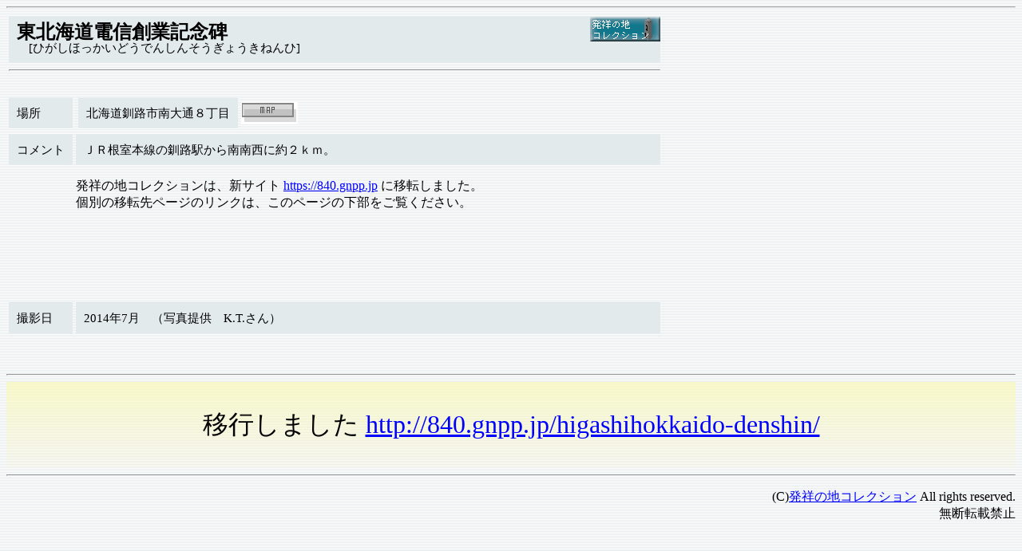

--- FILE ---
content_type: text/html
request_url: https://www.hamadayori.com/hass-col/comm/HigasiHokkaidoDensin.html
body_size: 1710
content:
<!DOCTYPE HTML PUBLIC "-//W3C//DTD HTML 4.01 Transitional//EN">
<html lang="ja">
<head>
<link rel="canonical" href="http://840.gnpp.jp/higashihokkaido-denshin/" />
<meta name="robots" content="noindex, follow" />
<meta http-equiv="content-type" content="text/html; charset=shift_jis">
<title>発祥の地コレクション／東北海道電信創業記念碑</title>
<link rel="stylesheet" href="../../mystyle.css" type="text/css">
</head>
<body background="../jihassho2.gif" text="#000000" link="#0000ff" vlink="#008000" bgcolor="#cccccc">


<basefont size="3">
<hr>
<table border=0><tr><td colspan=2>
<a href="../index.htm" target=_top><img src="../hassho-banner.gif" align="right" alt="発祥の地bannar"　　 width="88" height="31"></a>
<b><div class="greenw"><font size="5">東北海道電信創業記念碑</font></b> <br>
　[ひがしほっかいどうでんしんそうぎょうきねんひ]　</div><hr><br>

<tr><td><div class="greenw">場所</div></td><td>
<table border=0><tr><td width="99%"><div class="greenw">北海道釧路市南大通８丁目</div>
</td><td width="71">
<A HREF="http://www.mapion.co.jp/m/42.97165140384076_144.37943145950186_10/" target="map">
<img src="../../picto/map1-n.gif" border="0" onmouseover="this.src='../../picto/mapion_2.gif'" onmouseout="this.src='../../picto/map1-n.gif'"></a>
</td></tr></table>
</td></tr>
<tr valign="top"><td nowrap><div class="greenw">コメント</div></td><td><div class="greenw">
ＪＲ根室本線の釧路駅から南南西に約２ｋｍ。<br>
</div>
</p>
</div>
<p>発祥の地コレクションは、新サイト <a href="//840.gnpp.jp/?r=hsscol" target="_parent">https://840.gnpp.jp</a> に移転しました。<br>個別の移転先ページのリンクは、このページの下部をご覧ください。</p>
<div style="display:table; margin:0 auto"><iframe src="https://rcm-fe.amazon-adsystem.com/e/cm?o=9&p=48&l=ur1&category=amazonrotate&f=ifr&linkID=81f0a842d398153e43012b284a37f8bc&t=pho02-22&tracking_id=pho02-22" width="728" height="90" scrolling="no" border="0" marginwidth="0" style="border:none;" frameborder="0"></iframe></div>

</td></tr>
<tr><td><div class="greenw">撮影日</div>
</td><td><div class="greenw">2014年7月　（写真提供　K.T.さん）</div></td></tr>



<tr><td></td><td><br>　<!--=====fixed photo loc=====-->
<!-- <table class="tablet">
<tr><td>
<img src="HigasiHokkaidoDensin518.jpg" alt="東北海道電信創業記念碑" hspace="10" width="400" height="300">
</td><td>
<div class="photosetl">東北海道電信創業記念碑</div>
</td></tr>
<tr><td>
<img src="HigasiHokkaidoDensin519.jpg" alt="同・説明板" hspace="10" width="400" height="300">
</td><td>
<div class="photosetl">同・説明板</div>
</td></tr>
<tr><td>
<img src="HigasiHokkaidoDensin524.jpg" alt="佐野碑園 説明板" hspace="10" width="400" height="300">
</td><td>
<div class="photosetl">佐野碑園 説明板</div>
</td></tr>
</table><br> -->
</td></tr>
</table>

<hr><p>移行しました  <a href="//840.gnpp.jp/higashihokkaido-denshin/" target="_parent">http://840.gnpp.jp/higashihokkaido-denshin/</a></p><hr>
<div><p style="text-align: right;">(C)<a href="//840.gnpp.jp">発祥の地コレクション</a> All rights reserved.<br>無断転載禁止</p></div>
<script async src="//pagead2.googlesyndication.com/pagead/js/adsbygoogle.js"></script>
<!-- レスポンシブ -->
<ins class="adsbygoogle"
     style="display:block"
     data-ad-client="ca-pub-3755210631513110"
     data-ad-slot="9444645387"
     data-ad-format="auto"></ins>
<script>
(adsbygoogle = window.adsbygoogle || []).push({});
</script>

</body></html>



--- FILE ---
content_type: text/html; charset=utf-8
request_url: https://www.google.com/recaptcha/api2/aframe
body_size: 269
content:
<!DOCTYPE HTML><html><head><meta http-equiv="content-type" content="text/html; charset=UTF-8"></head><body><script nonce="EW4mX510ZZx0kaqob8cBDw">/** Anti-fraud and anti-abuse applications only. See google.com/recaptcha */ try{var clients={'sodar':'https://pagead2.googlesyndication.com/pagead/sodar?'};window.addEventListener("message",function(a){try{if(a.source===window.parent){var b=JSON.parse(a.data);var c=clients[b['id']];if(c){var d=document.createElement('img');d.src=c+b['params']+'&rc='+(localStorage.getItem("rc::a")?sessionStorage.getItem("rc::b"):"");window.document.body.appendChild(d);sessionStorage.setItem("rc::e",parseInt(sessionStorage.getItem("rc::e")||0)+1);localStorage.setItem("rc::h",'1769234891507');}}}catch(b){}});window.parent.postMessage("_grecaptcha_ready", "*");}catch(b){}</script></body></html>